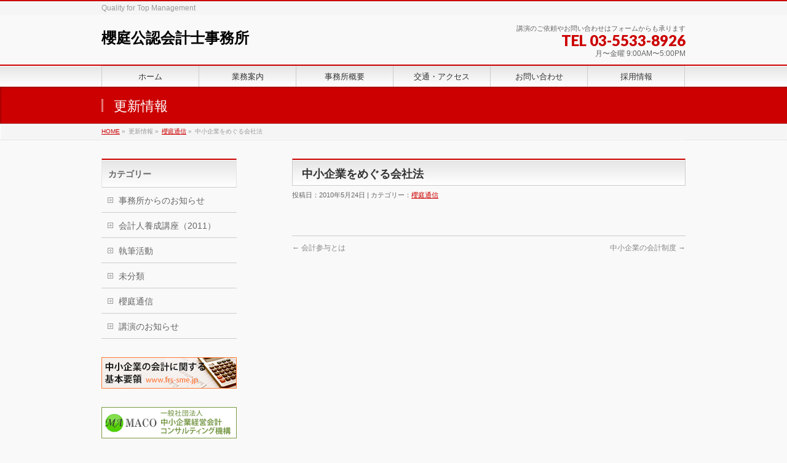

--- FILE ---
content_type: text/html; charset=UTF-8
request_url: https://sakuraba-cpa.jp/archives/112
body_size: 9097
content:
<!DOCTYPE html>
<!--[if IE]>
<meta http-equiv="X-UA-Compatible" content="edge" />
<![endif]-->
<html xmlns:fb="http://ogp.me/ns/fb#" lang="ja">
<head>
<meta charset="UTF-8" />
<meta name="viewport" content="width=device-width, user-scalable=yes, maximum-scale=1.0, minimum-scale=1.0">
<title>中小企業をめぐる会社法 | 櫻庭通信 | 櫻庭公認会計士事務所</title>
<meta name="description" content="" />
<meta name="keywords" content="" />
<link rel="start" href="https://sakuraba-cpa.jp/wp" title="HOME" />
<meta property="og:site_name" content="櫻庭公認会計士事務所" />
<meta property="og:url" content="https://sakuraba-cpa.jp/archives/112" />
<meta property="og:type" content="article" />
<meta property="og:title" content="中小企業をめぐる会社法 | 櫻庭公認会計士事務所" />
<meta property="og:description" content="" />

<meta name='robots' content='max-image-preview:large' />
	<style>img:is([sizes="auto" i], [sizes^="auto," i]) { contain-intrinsic-size: 3000px 1500px }</style>
	<link rel="alternate" type="application/rss+xml" title="櫻庭公認会計士事務所 &raquo; フィード" href="https://sakuraba-cpa.jp/feed" />
<link rel="alternate" type="application/rss+xml" title="櫻庭公認会計士事務所 &raquo; コメントフィード" href="https://sakuraba-cpa.jp/comments/feed" />
<script type="text/javascript">
/* <![CDATA[ */
window._wpemojiSettings = {"baseUrl":"https:\/\/s.w.org\/images\/core\/emoji\/16.0.1\/72x72\/","ext":".png","svgUrl":"https:\/\/s.w.org\/images\/core\/emoji\/16.0.1\/svg\/","svgExt":".svg","source":{"concatemoji":"https:\/\/sakuraba-cpa.jp\/wp\/wp-includes\/js\/wp-emoji-release.min.js?ver=6.8.3"}};
/*! This file is auto-generated */
!function(s,n){var o,i,e;function c(e){try{var t={supportTests:e,timestamp:(new Date).valueOf()};sessionStorage.setItem(o,JSON.stringify(t))}catch(e){}}function p(e,t,n){e.clearRect(0,0,e.canvas.width,e.canvas.height),e.fillText(t,0,0);var t=new Uint32Array(e.getImageData(0,0,e.canvas.width,e.canvas.height).data),a=(e.clearRect(0,0,e.canvas.width,e.canvas.height),e.fillText(n,0,0),new Uint32Array(e.getImageData(0,0,e.canvas.width,e.canvas.height).data));return t.every(function(e,t){return e===a[t]})}function u(e,t){e.clearRect(0,0,e.canvas.width,e.canvas.height),e.fillText(t,0,0);for(var n=e.getImageData(16,16,1,1),a=0;a<n.data.length;a++)if(0!==n.data[a])return!1;return!0}function f(e,t,n,a){switch(t){case"flag":return n(e,"\ud83c\udff3\ufe0f\u200d\u26a7\ufe0f","\ud83c\udff3\ufe0f\u200b\u26a7\ufe0f")?!1:!n(e,"\ud83c\udde8\ud83c\uddf6","\ud83c\udde8\u200b\ud83c\uddf6")&&!n(e,"\ud83c\udff4\udb40\udc67\udb40\udc62\udb40\udc65\udb40\udc6e\udb40\udc67\udb40\udc7f","\ud83c\udff4\u200b\udb40\udc67\u200b\udb40\udc62\u200b\udb40\udc65\u200b\udb40\udc6e\u200b\udb40\udc67\u200b\udb40\udc7f");case"emoji":return!a(e,"\ud83e\udedf")}return!1}function g(e,t,n,a){var r="undefined"!=typeof WorkerGlobalScope&&self instanceof WorkerGlobalScope?new OffscreenCanvas(300,150):s.createElement("canvas"),o=r.getContext("2d",{willReadFrequently:!0}),i=(o.textBaseline="top",o.font="600 32px Arial",{});return e.forEach(function(e){i[e]=t(o,e,n,a)}),i}function t(e){var t=s.createElement("script");t.src=e,t.defer=!0,s.head.appendChild(t)}"undefined"!=typeof Promise&&(o="wpEmojiSettingsSupports",i=["flag","emoji"],n.supports={everything:!0,everythingExceptFlag:!0},e=new Promise(function(e){s.addEventListener("DOMContentLoaded",e,{once:!0})}),new Promise(function(t){var n=function(){try{var e=JSON.parse(sessionStorage.getItem(o));if("object"==typeof e&&"number"==typeof e.timestamp&&(new Date).valueOf()<e.timestamp+604800&&"object"==typeof e.supportTests)return e.supportTests}catch(e){}return null}();if(!n){if("undefined"!=typeof Worker&&"undefined"!=typeof OffscreenCanvas&&"undefined"!=typeof URL&&URL.createObjectURL&&"undefined"!=typeof Blob)try{var e="postMessage("+g.toString()+"("+[JSON.stringify(i),f.toString(),p.toString(),u.toString()].join(",")+"));",a=new Blob([e],{type:"text/javascript"}),r=new Worker(URL.createObjectURL(a),{name:"wpTestEmojiSupports"});return void(r.onmessage=function(e){c(n=e.data),r.terminate(),t(n)})}catch(e){}c(n=g(i,f,p,u))}t(n)}).then(function(e){for(var t in e)n.supports[t]=e[t],n.supports.everything=n.supports.everything&&n.supports[t],"flag"!==t&&(n.supports.everythingExceptFlag=n.supports.everythingExceptFlag&&n.supports[t]);n.supports.everythingExceptFlag=n.supports.everythingExceptFlag&&!n.supports.flag,n.DOMReady=!1,n.readyCallback=function(){n.DOMReady=!0}}).then(function(){return e}).then(function(){var e;n.supports.everything||(n.readyCallback(),(e=n.source||{}).concatemoji?t(e.concatemoji):e.wpemoji&&e.twemoji&&(t(e.twemoji),t(e.wpemoji)))}))}((window,document),window._wpemojiSettings);
/* ]]> */
</script>
<link rel='stylesheet' id='theme-css' href='https://sakuraba-cpa.jp/wp/wp-content/themes/biz-vektor/bizvektor_themes/001/001_red.css?ver=2013-01-31' type='text/css' media='all' />
<style id='wp-emoji-styles-inline-css' type='text/css'>

	img.wp-smiley, img.emoji {
		display: inline !important;
		border: none !important;
		box-shadow: none !important;
		height: 1em !important;
		width: 1em !important;
		margin: 0 0.07em !important;
		vertical-align: -0.1em !important;
		background: none !important;
		padding: 0 !important;
	}
</style>
<link rel='stylesheet' id='wp-block-library-css' href='https://sakuraba-cpa.jp/wp/wp-includes/css/dist/block-library/style.min.css?ver=6.8.3' type='text/css' media='all' />
<style id='classic-theme-styles-inline-css' type='text/css'>
/*! This file is auto-generated */
.wp-block-button__link{color:#fff;background-color:#32373c;border-radius:9999px;box-shadow:none;text-decoration:none;padding:calc(.667em + 2px) calc(1.333em + 2px);font-size:1.125em}.wp-block-file__button{background:#32373c;color:#fff;text-decoration:none}
</style>
<style id='global-styles-inline-css' type='text/css'>
:root{--wp--preset--aspect-ratio--square: 1;--wp--preset--aspect-ratio--4-3: 4/3;--wp--preset--aspect-ratio--3-4: 3/4;--wp--preset--aspect-ratio--3-2: 3/2;--wp--preset--aspect-ratio--2-3: 2/3;--wp--preset--aspect-ratio--16-9: 16/9;--wp--preset--aspect-ratio--9-16: 9/16;--wp--preset--color--black: #000000;--wp--preset--color--cyan-bluish-gray: #abb8c3;--wp--preset--color--white: #ffffff;--wp--preset--color--pale-pink: #f78da7;--wp--preset--color--vivid-red: #cf2e2e;--wp--preset--color--luminous-vivid-orange: #ff6900;--wp--preset--color--luminous-vivid-amber: #fcb900;--wp--preset--color--light-green-cyan: #7bdcb5;--wp--preset--color--vivid-green-cyan: #00d084;--wp--preset--color--pale-cyan-blue: #8ed1fc;--wp--preset--color--vivid-cyan-blue: #0693e3;--wp--preset--color--vivid-purple: #9b51e0;--wp--preset--gradient--vivid-cyan-blue-to-vivid-purple: linear-gradient(135deg,rgba(6,147,227,1) 0%,rgb(155,81,224) 100%);--wp--preset--gradient--light-green-cyan-to-vivid-green-cyan: linear-gradient(135deg,rgb(122,220,180) 0%,rgb(0,208,130) 100%);--wp--preset--gradient--luminous-vivid-amber-to-luminous-vivid-orange: linear-gradient(135deg,rgba(252,185,0,1) 0%,rgba(255,105,0,1) 100%);--wp--preset--gradient--luminous-vivid-orange-to-vivid-red: linear-gradient(135deg,rgba(255,105,0,1) 0%,rgb(207,46,46) 100%);--wp--preset--gradient--very-light-gray-to-cyan-bluish-gray: linear-gradient(135deg,rgb(238,238,238) 0%,rgb(169,184,195) 100%);--wp--preset--gradient--cool-to-warm-spectrum: linear-gradient(135deg,rgb(74,234,220) 0%,rgb(151,120,209) 20%,rgb(207,42,186) 40%,rgb(238,44,130) 60%,rgb(251,105,98) 80%,rgb(254,248,76) 100%);--wp--preset--gradient--blush-light-purple: linear-gradient(135deg,rgb(255,206,236) 0%,rgb(152,150,240) 100%);--wp--preset--gradient--blush-bordeaux: linear-gradient(135deg,rgb(254,205,165) 0%,rgb(254,45,45) 50%,rgb(107,0,62) 100%);--wp--preset--gradient--luminous-dusk: linear-gradient(135deg,rgb(255,203,112) 0%,rgb(199,81,192) 50%,rgb(65,88,208) 100%);--wp--preset--gradient--pale-ocean: linear-gradient(135deg,rgb(255,245,203) 0%,rgb(182,227,212) 50%,rgb(51,167,181) 100%);--wp--preset--gradient--electric-grass: linear-gradient(135deg,rgb(202,248,128) 0%,rgb(113,206,126) 100%);--wp--preset--gradient--midnight: linear-gradient(135deg,rgb(2,3,129) 0%,rgb(40,116,252) 100%);--wp--preset--font-size--small: 13px;--wp--preset--font-size--medium: 20px;--wp--preset--font-size--large: 36px;--wp--preset--font-size--x-large: 42px;--wp--preset--spacing--20: 0.44rem;--wp--preset--spacing--30: 0.67rem;--wp--preset--spacing--40: 1rem;--wp--preset--spacing--50: 1.5rem;--wp--preset--spacing--60: 2.25rem;--wp--preset--spacing--70: 3.38rem;--wp--preset--spacing--80: 5.06rem;--wp--preset--shadow--natural: 6px 6px 9px rgba(0, 0, 0, 0.2);--wp--preset--shadow--deep: 12px 12px 50px rgba(0, 0, 0, 0.4);--wp--preset--shadow--sharp: 6px 6px 0px rgba(0, 0, 0, 0.2);--wp--preset--shadow--outlined: 6px 6px 0px -3px rgba(255, 255, 255, 1), 6px 6px rgba(0, 0, 0, 1);--wp--preset--shadow--crisp: 6px 6px 0px rgba(0, 0, 0, 1);}:where(.is-layout-flex){gap: 0.5em;}:where(.is-layout-grid){gap: 0.5em;}body .is-layout-flex{display: flex;}.is-layout-flex{flex-wrap: wrap;align-items: center;}.is-layout-flex > :is(*, div){margin: 0;}body .is-layout-grid{display: grid;}.is-layout-grid > :is(*, div){margin: 0;}:where(.wp-block-columns.is-layout-flex){gap: 2em;}:where(.wp-block-columns.is-layout-grid){gap: 2em;}:where(.wp-block-post-template.is-layout-flex){gap: 1.25em;}:where(.wp-block-post-template.is-layout-grid){gap: 1.25em;}.has-black-color{color: var(--wp--preset--color--black) !important;}.has-cyan-bluish-gray-color{color: var(--wp--preset--color--cyan-bluish-gray) !important;}.has-white-color{color: var(--wp--preset--color--white) !important;}.has-pale-pink-color{color: var(--wp--preset--color--pale-pink) !important;}.has-vivid-red-color{color: var(--wp--preset--color--vivid-red) !important;}.has-luminous-vivid-orange-color{color: var(--wp--preset--color--luminous-vivid-orange) !important;}.has-luminous-vivid-amber-color{color: var(--wp--preset--color--luminous-vivid-amber) !important;}.has-light-green-cyan-color{color: var(--wp--preset--color--light-green-cyan) !important;}.has-vivid-green-cyan-color{color: var(--wp--preset--color--vivid-green-cyan) !important;}.has-pale-cyan-blue-color{color: var(--wp--preset--color--pale-cyan-blue) !important;}.has-vivid-cyan-blue-color{color: var(--wp--preset--color--vivid-cyan-blue) !important;}.has-vivid-purple-color{color: var(--wp--preset--color--vivid-purple) !important;}.has-black-background-color{background-color: var(--wp--preset--color--black) !important;}.has-cyan-bluish-gray-background-color{background-color: var(--wp--preset--color--cyan-bluish-gray) !important;}.has-white-background-color{background-color: var(--wp--preset--color--white) !important;}.has-pale-pink-background-color{background-color: var(--wp--preset--color--pale-pink) !important;}.has-vivid-red-background-color{background-color: var(--wp--preset--color--vivid-red) !important;}.has-luminous-vivid-orange-background-color{background-color: var(--wp--preset--color--luminous-vivid-orange) !important;}.has-luminous-vivid-amber-background-color{background-color: var(--wp--preset--color--luminous-vivid-amber) !important;}.has-light-green-cyan-background-color{background-color: var(--wp--preset--color--light-green-cyan) !important;}.has-vivid-green-cyan-background-color{background-color: var(--wp--preset--color--vivid-green-cyan) !important;}.has-pale-cyan-blue-background-color{background-color: var(--wp--preset--color--pale-cyan-blue) !important;}.has-vivid-cyan-blue-background-color{background-color: var(--wp--preset--color--vivid-cyan-blue) !important;}.has-vivid-purple-background-color{background-color: var(--wp--preset--color--vivid-purple) !important;}.has-black-border-color{border-color: var(--wp--preset--color--black) !important;}.has-cyan-bluish-gray-border-color{border-color: var(--wp--preset--color--cyan-bluish-gray) !important;}.has-white-border-color{border-color: var(--wp--preset--color--white) !important;}.has-pale-pink-border-color{border-color: var(--wp--preset--color--pale-pink) !important;}.has-vivid-red-border-color{border-color: var(--wp--preset--color--vivid-red) !important;}.has-luminous-vivid-orange-border-color{border-color: var(--wp--preset--color--luminous-vivid-orange) !important;}.has-luminous-vivid-amber-border-color{border-color: var(--wp--preset--color--luminous-vivid-amber) !important;}.has-light-green-cyan-border-color{border-color: var(--wp--preset--color--light-green-cyan) !important;}.has-vivid-green-cyan-border-color{border-color: var(--wp--preset--color--vivid-green-cyan) !important;}.has-pale-cyan-blue-border-color{border-color: var(--wp--preset--color--pale-cyan-blue) !important;}.has-vivid-cyan-blue-border-color{border-color: var(--wp--preset--color--vivid-cyan-blue) !important;}.has-vivid-purple-border-color{border-color: var(--wp--preset--color--vivid-purple) !important;}.has-vivid-cyan-blue-to-vivid-purple-gradient-background{background: var(--wp--preset--gradient--vivid-cyan-blue-to-vivid-purple) !important;}.has-light-green-cyan-to-vivid-green-cyan-gradient-background{background: var(--wp--preset--gradient--light-green-cyan-to-vivid-green-cyan) !important;}.has-luminous-vivid-amber-to-luminous-vivid-orange-gradient-background{background: var(--wp--preset--gradient--luminous-vivid-amber-to-luminous-vivid-orange) !important;}.has-luminous-vivid-orange-to-vivid-red-gradient-background{background: var(--wp--preset--gradient--luminous-vivid-orange-to-vivid-red) !important;}.has-very-light-gray-to-cyan-bluish-gray-gradient-background{background: var(--wp--preset--gradient--very-light-gray-to-cyan-bluish-gray) !important;}.has-cool-to-warm-spectrum-gradient-background{background: var(--wp--preset--gradient--cool-to-warm-spectrum) !important;}.has-blush-light-purple-gradient-background{background: var(--wp--preset--gradient--blush-light-purple) !important;}.has-blush-bordeaux-gradient-background{background: var(--wp--preset--gradient--blush-bordeaux) !important;}.has-luminous-dusk-gradient-background{background: var(--wp--preset--gradient--luminous-dusk) !important;}.has-pale-ocean-gradient-background{background: var(--wp--preset--gradient--pale-ocean) !important;}.has-electric-grass-gradient-background{background: var(--wp--preset--gradient--electric-grass) !important;}.has-midnight-gradient-background{background: var(--wp--preset--gradient--midnight) !important;}.has-small-font-size{font-size: var(--wp--preset--font-size--small) !important;}.has-medium-font-size{font-size: var(--wp--preset--font-size--medium) !important;}.has-large-font-size{font-size: var(--wp--preset--font-size--large) !important;}.has-x-large-font-size{font-size: var(--wp--preset--font-size--x-large) !important;}
:where(.wp-block-post-template.is-layout-flex){gap: 1.25em;}:where(.wp-block-post-template.is-layout-grid){gap: 1.25em;}
:where(.wp-block-columns.is-layout-flex){gap: 2em;}:where(.wp-block-columns.is-layout-grid){gap: 2em;}
:root :where(.wp-block-pullquote){font-size: 1.5em;line-height: 1.6;}
</style>
<link rel='stylesheet' id='contact-form-7-css' href='https://sakuraba-cpa.jp/wp/wp-content/plugins/contact-form-7/includes/css/styles.css?ver=6.1.4' type='text/css' media='all' />
<link rel='stylesheet' id='parent-style-css' href='https://sakuraba-cpa.jp/wp/wp-content/themes/biz-vektor/style.css?ver=6.8.3' type='text/css' media='all' />
<link rel='stylesheet' id='child-style-css' href='https://sakuraba-cpa.jp/wp/wp-content/themes/BizVektor-Child/style.css?ver=6.8.3' type='text/css' media='all' />
<script type="text/javascript" src="https://sakuraba-cpa.jp/wp/wp-includes/js/jquery/jquery.min.js?ver=3.7.1" id="jquery-core-js"></script>
<script type="text/javascript" src="https://sakuraba-cpa.jp/wp/wp-includes/js/jquery/jquery-migrate.min.js?ver=3.4.1" id="jquery-migrate-js"></script>
<script type="text/javascript" src="https://sakuraba-cpa.jp/wp/wp-content/themes/biz-vektor/js/master.js?ver=20130708" id="masterjs-js"></script>
<link rel="https://api.w.org/" href="https://sakuraba-cpa.jp/wp-json/" /><link rel="alternate" title="JSON" type="application/json" href="https://sakuraba-cpa.jp/wp-json/wp/v2/posts/112" /><link rel="EditURI" type="application/rsd+xml" title="RSD" href="https://sakuraba-cpa.jp/wp/xmlrpc.php?rsd" />
<link rel="canonical" href="https://sakuraba-cpa.jp/archives/112" />
<link rel='shortlink' href='https://sakuraba-cpa.jp/?p=112' />
<link rel="alternate" title="oEmbed (JSON)" type="application/json+oembed" href="https://sakuraba-cpa.jp/wp-json/oembed/1.0/embed?url=https%3A%2F%2Fsakuraba-cpa.jp%2Farchives%2F112" />
<link rel="alternate" title="oEmbed (XML)" type="text/xml+oembed" href="https://sakuraba-cpa.jp/wp-json/oembed/1.0/embed?url=https%3A%2F%2Fsakuraba-cpa.jp%2Farchives%2F112&#038;format=xml" />
	<style type="text/css">
	/*-------------------------------------------*/
	/*	font
	/*-------------------------------------------*/
	h1,h2,h3,h4,h4,h5,h6,
	#header #site-title,
	#pageTitBnr #pageTitInner #pageTit,
	#content .leadTxt,
	#sideTower .localHead {font-family: "ヒラギノ角ゴ Pro W3","Hiragino Kaku Gothic Pro","メイリオ",Meiryo,Osaka,"ＭＳ Ｐゴシック","MS PGothic",sans-serif; ; }
	#pageTitBnr #pageTitInner #pageTit { font-weight:lighter; }
	#gMenu .menu li a strong {font-family: "ヒラギノ角ゴ Pro W3","Hiragino Kaku Gothic Pro","メイリオ",Meiryo,Osaka,"ＭＳ Ｐゴシック","MS PGothic",sans-serif; ; }
	</style>
	<link href="https://fonts.googleapis.com/css?family=Droid+Sans:700|Lato:900|Anton" rel="stylesheet" type="text/css" />
<link rel="stylesheet" id="bizvektor-option-css"  href="https://sakuraba-cpa.jp/wp/wp-content/themes/biz-vektor/css/style_bizvektor_options.css" type="text/css" media="all" />
<link rel="stylesheet" id="bizvektor-sns-css"  href="https://sakuraba-cpa.jp/wp/wp-content/themes/biz-vektor/css/style_bizvektor_sns.css" type="text/css" media="all" />
<link rel="pingback" href="https://sakuraba-cpa.jp/wp/xmlrpc.php" />
<!--[if lte IE 8]>
<link rel="stylesheet" type="text/css" media="all" href="https://sakuraba-cpa.jp/wp/wp-content/themes/biz-vektor/bizvektor_themes/001/001_oldIE.css" />
<![endif]-->
<link rel="stylesheet" type="text/css" media="all" href="https://sakuraba-cpa.jp/wp/wp-content/themes/biz-vektor/css/gMenu_divide_6.css" />
<!--[if lte IE 8]>
<link rel="stylesheet" type="text/css" media="all" href="https://sakuraba-cpa.jp/wp/wp-content/themes/biz-vektor/css/gMenu_divide_6_oldIE.css" />
<![endif]-->
<link rel="stylesheet" type="text/css" media="all" href="https://sakuraba-cpa.jp/wp/wp-content/themes/BizVektor-Child/style.css" />
<!--[if lte IE 8]>
<link rel="stylesheet" type="text/css" media="all" href="https://sakuraba-cpa.jp/wp/wp-content/themes/BizVektor-Child/style_oldie.css" />
<![endif]-->
</head>

<body class="wp-singular post-template-default single single-post postid-112 single-format-standard wp-theme-biz-vektor wp-child-theme-BizVektor-Child two-column left-sidebar">
<div id="fb-root"></div>
<script>(function(d, s, id) {
  var js, fjs = d.getElementsByTagName(s)[0];
  if (d.getElementById(id)) return;
  js = d.createElement(s); js.id = id;
  js.src = "//connect.facebook.net/ja_JP/all.js#xfbml=1&appId=";
  fjs.parentNode.insertBefore(js, fjs);
}(document, 'script', 'facebook-jssdk'));</script>
<div id="wrap">
<!-- [ #headerTop ] -->
<div id="headerTop">
<div class="innerBox">
<div id="site-description">Quality for Top Management</div>
</div>
</div><!-- [ /#headerTop ] -->

<!-- [ #header ] -->
<div id="header">
<div id="headerInner" class="innerBox">
<!-- [ #headLogo ] -->
<div id="site-title">
<a href="https://sakuraba-cpa.jp/" title="櫻庭公認会計士事務所" rel="home">
櫻庭公認会計士事務所</a>
</div>
<!-- [ #headLogo ] -->

<!-- [ #headContact ] -->
<div id="headContact" class="itemClose" onclick="showHide('headContact');"><div id="headContactInner">
<div id="headContactTxt">講演のご依頼やお問い合わせはフォームからも承ります</div>
<div id="headContactTel">TEL 03-5533-8926</div>
<div id="headContactTime">月〜金曜 9:00AM〜5:00PM</div>
</div></div><!-- [ /#headContact ] -->


</div>
<!-- #headerInner -->
</div>
<!-- [ /#header ] -->


<!-- [ #gMenu ] -->
<div id="gMenu" class="itemClose" onclick="showHide('gMenu');">
<div id="gMenuInner" class="innerBox">
<h3 class="assistive-text"><span>MENU</span></h3>
<div class="skip-link screen-reader-text"><a href="#content" title="メニューを飛ばす">メニューを飛ばす</a></div>
<div class="menu-%e3%82%b0%e3%83%a9%e3%83%b3%e3%83%89%e3%83%8a%e3%83%93-container"><ul id="menu-%e3%82%b0%e3%83%a9%e3%83%b3%e3%83%89%e3%83%8a%e3%83%93-1" class="menu"><li id="menu-item-7" class="menu-item menu-item-type-custom menu-item-object-custom"><a href="/"><strong>ホーム</strong></a></li>
<li id="menu-item-8" class="menu-item menu-item-type-custom menu-item-object-custom"><a href="/work"><strong>業務案内</strong></a></li>
<li id="menu-item-9" class="menu-item menu-item-type-custom menu-item-object-custom"><a href="/profile"><strong>事務所概要</strong></a></li>
<li id="menu-item-10" class="menu-item menu-item-type-custom menu-item-object-custom"><a href="/access"><strong>交通・アクセス</strong></a></li>
<li id="menu-item-11" class="menu-item menu-item-type-custom menu-item-object-custom"><a href="/contact"><strong>お問い合わせ</strong></a></li>
<li id="menu-item-12" class="menu-item menu-item-type-custom menu-item-object-custom"><a href="/recruit"><strong>採用情報</strong></a></li>
</ul></div></div><!-- [ /#gMenuInner ] -->
</div>
<!-- [ /#gMenu ] -->

<div id="pageTitBnr">
<div class="innerBox">
<div id="pageTitInner">
<div id="pageTit">更新情報</div>
</div><!-- [ /#pageTitInner ] -->
</div>
</div><!-- [ /#pageTitBnr ] -->
<!-- [ #panList ] -->
<div id="panList">
<div id="panListInner" class="innerBox">
<ul><li id="panHome"><a href="https://sakuraba-cpa.jp">HOME</a> &raquo; </li><li>更新情報 &raquo; </li><li><a href="https://sakuraba-cpa.jp/archives/category/%e6%ab%bb%e5%ba%ad%e9%80%9a%e4%bf%a1">櫻庭通信</a> &raquo; </li><li>中小企業をめぐる会社法</li></ul></div>
</div>
<!-- [ /#panList ] -->

<div id="main">
<!-- [ #container ] -->
<div id="container" class="innerBox">
	<!-- [ #content ] -->
	<div id="content">

<!-- [ #post- ] -->
<div id="post-112" class="post-112 post type-post status-publish format-standard hentry category-5">
	<h1 class="entryPostTitle">中小企業をめぐる会社法 </h1>
	<div class="entry-meta">投稿日：2010年5月24日 | カテゴリー：<a href="https://sakuraba-cpa.jp/archives/category/%e6%ab%bb%e5%ba%ad%e9%80%9a%e4%bf%a1" rel="category tag">櫻庭通信</a></div><!-- .entry-meta -->

	<div class="entry-content post-content">
								<div class="entry-utility">
					</div>
		<!-- .entry-utility -->
	</div><!-- .entry-content -->



<div id="nav-below" class="navigation">
	<div class="nav-previous"><a href="https://sakuraba-cpa.jp/archives/111" rel="prev"><span class="meta-nav">&larr;</span> 会計参与とは</a></div>
	<div class="nav-next"><a href="https://sakuraba-cpa.jp/archives/113" rel="next">中小企業の会計制度 <span class="meta-nav">&rarr;</span></a></div>
</div><!-- #nav-below -->

</div>
<!-- [ /#post- ] -->


<div id="comments">





</div><!-- #comments -->


</div>
<!-- [ /#content ] -->

<!-- [ #sideTower ] -->
<div id="sideTower">
	<div class="localSection sideWidget">
<div class="localNaviBox">
<h3 class="localHead">カテゴリー</h3>
<ul class="localNavi">
	<li class="cat-item cat-item-2"><a href="https://sakuraba-cpa.jp/archives/category/%e4%ba%8b%e5%8b%99%e6%89%80%e3%81%8b%e3%82%89%e3%81%ae%e3%81%8a%e7%9f%a5%e3%82%89%e3%81%9b">事務所からのお知らせ</a>
</li>
	<li class="cat-item cat-item-3"><a href="https://sakuraba-cpa.jp/archives/category/%e4%bc%9a%e8%a8%88%e4%ba%ba%e9%a4%8a%e6%88%90%e8%ac%9b%e5%ba%a7">会計人養成講座（2011）</a>
</li>
	<li class="cat-item cat-item-4"><a href="https://sakuraba-cpa.jp/archives/category/%e5%9f%b7%e7%ad%86%e6%b4%bb%e5%8b%95">執筆活動</a>
</li>
	<li class="cat-item cat-item-1"><a href="https://sakuraba-cpa.jp/archives/category/%e6%9c%aa%e5%88%86%e9%a1%9e">未分類</a>
</li>
	<li class="cat-item cat-item-5"><a href="https://sakuraba-cpa.jp/archives/category/%e6%ab%bb%e5%ba%ad%e9%80%9a%e4%bf%a1">櫻庭通信</a>
</li>
	<li class="cat-item cat-item-6"><a href="https://sakuraba-cpa.jp/archives/category/%e8%ac%9b%e6%bc%94%e3%81%ae%e3%81%8a%e7%9f%a5%e3%82%89%e3%81%9b">講演のお知らせ</a>
</li>
 
</ul>
</div>
</div>
	<div class="sideWidget" id="text-6" class="widget widget_text">			<div class="textwidget"><p>
  <a target="_blank" href="https://www.frs-sme.jp/">
    <img src="http://sakuraba-cpa.jp/wp/wp-content/themes/biz-vektor/images/bnr2.jpg" alt="中小企業の会計に関する基本要領" border="0"></a>
</p></div>
		</div><div class="sideWidget" id="text-8" class="widget widget_text">			<div class="textwidget"><p>
  <a target="_blank" href="https://www.sm-mac.org/">
    <img src="http://sakuraba-cpa.jp/wp/wp-content/themes/biz-vektor/images/bnr4.jpg" alt="中小企業経営会計コンサルティング機構" border="0"></a>
</p></div>
		</div><div class="sideWidget" id="archives-5" class="widget widget_archive"><h3 class="localHead">更新履歴</h3>		<label class="screen-reader-text" for="archives-dropdown-5">更新履歴</label>
		<select id="archives-dropdown-5" name="archive-dropdown">
			
			<option value="">月を選択</option>
				<option value='https://sakuraba-cpa.jp/archives/date/2015/04'> 2015年4月 </option>
	<option value='https://sakuraba-cpa.jp/archives/date/2015/03'> 2015年3月 </option>
	<option value='https://sakuraba-cpa.jp/archives/date/2015/01'> 2015年1月 </option>
	<option value='https://sakuraba-cpa.jp/archives/date/2014/12'> 2014年12月 </option>
	<option value='https://sakuraba-cpa.jp/archives/date/2014/09'> 2014年9月 </option>
	<option value='https://sakuraba-cpa.jp/archives/date/2014/08'> 2014年8月 </option>
	<option value='https://sakuraba-cpa.jp/archives/date/2014/03'> 2014年3月 </option>
	<option value='https://sakuraba-cpa.jp/archives/date/2014/02'> 2014年2月 </option>
	<option value='https://sakuraba-cpa.jp/archives/date/2014/01'> 2014年1月 </option>
	<option value='https://sakuraba-cpa.jp/archives/date/2012/03'> 2012年3月 </option>
	<option value='https://sakuraba-cpa.jp/archives/date/2012/02'> 2012年2月 </option>
	<option value='https://sakuraba-cpa.jp/archives/date/2012/01'> 2012年1月 </option>
	<option value='https://sakuraba-cpa.jp/archives/date/2011/12'> 2011年12月 </option>
	<option value='https://sakuraba-cpa.jp/archives/date/2011/11'> 2011年11月 </option>
	<option value='https://sakuraba-cpa.jp/archives/date/2011/10'> 2011年10月 </option>
	<option value='https://sakuraba-cpa.jp/archives/date/2011/09'> 2011年9月 </option>
	<option value='https://sakuraba-cpa.jp/archives/date/2011/08'> 2011年8月 </option>
	<option value='https://sakuraba-cpa.jp/archives/date/2011/07'> 2011年7月 </option>
	<option value='https://sakuraba-cpa.jp/archives/date/2011/06'> 2011年6月 </option>
	<option value='https://sakuraba-cpa.jp/archives/date/2011/05'> 2011年5月 </option>
	<option value='https://sakuraba-cpa.jp/archives/date/2011/04'> 2011年4月 </option>
	<option value='https://sakuraba-cpa.jp/archives/date/2011/03'> 2011年3月 </option>
	<option value='https://sakuraba-cpa.jp/archives/date/2011/02'> 2011年2月 </option>
	<option value='https://sakuraba-cpa.jp/archives/date/2011/01'> 2011年1月 </option>
	<option value='https://sakuraba-cpa.jp/archives/date/2010/12'> 2010年12月 </option>
	<option value='https://sakuraba-cpa.jp/archives/date/2010/11'> 2010年11月 </option>
	<option value='https://sakuraba-cpa.jp/archives/date/2010/10'> 2010年10月 </option>
	<option value='https://sakuraba-cpa.jp/archives/date/2010/09'> 2010年9月 </option>
	<option value='https://sakuraba-cpa.jp/archives/date/2010/08'> 2010年8月 </option>
	<option value='https://sakuraba-cpa.jp/archives/date/2010/07'> 2010年7月 </option>
	<option value='https://sakuraba-cpa.jp/archives/date/2010/06'> 2010年6月 </option>
	<option value='https://sakuraba-cpa.jp/archives/date/2010/05'> 2010年5月 </option>
	<option value='https://sakuraba-cpa.jp/archives/date/2010/04'> 2010年4月 </option>
	<option value='https://sakuraba-cpa.jp/archives/date/2010/03'> 2010年3月 </option>
	<option value='https://sakuraba-cpa.jp/archives/date/2010/02'> 2010年2月 </option>
	<option value='https://sakuraba-cpa.jp/archives/date/2010/01'> 2010年1月 </option>
	<option value='https://sakuraba-cpa.jp/archives/date/2009/12'> 2009年12月 </option>

		</select>

			<script type="text/javascript">
/* <![CDATA[ */

(function() {
	var dropdown = document.getElementById( "archives-dropdown-5" );
	function onSelectChange() {
		if ( dropdown.options[ dropdown.selectedIndex ].value !== '' ) {
			document.location.href = this.options[ this.selectedIndex ].value;
		}
	}
	dropdown.onchange = onSelectChange;
})();

/* ]]> */
</script>
</div></div>
<!-- [ /#sideTower ] -->
</div>
<!-- [ /#container ] -->

</div><!-- #main -->

<!-- [ #footerSection ] -->
<div id="footerSection">
	<div id="pagetop">
	<div id="pagetopInner" class="innerBox">
	<a href="#wrap">PAGETOP</a>
	</div>
	</div>

	<div id="footMenu">
	<div id="footMenuInner" class="innerBox">
		</div>
	</div>

	<!-- [ #footer ] -->
	<div id="footer">
	<!-- [ #footerInner ] -->
	<div id="footerInner" class="innerBox">
		<dl id="footerOutline">
		<dt>Sakuraba CPA OFFICE</dt>
		<dd>
		東京都千代田区丸の内2-3-2  郵船ビルディング１階		</dd>
		</dl>
		<!-- [ #footerSiteMap ] -->
		<div id="footerSiteMap">
				</div>
		<!-- [ /#footerSiteMap ] -->
	</div>
	<!-- [ /#footerInner ] -->
	</div>
	<!-- [ /#footer ] -->

	<!-- [ #siteBottom ] -->
	<div id="siteBottom">
	<div id="siteBottomInner" class="innerBox">
	<div id="copy">Copyright &copy; <a href="https://sakuraba-cpa.jp/" rel="home">Sakuraba CPA OFFICE</a> All Rights Reserved.</div><div id="powerd">Powered by <a href="https://ja.wordpress.org/">WordPress</a> &amp; <a href="http://bizVektor.com" target="_blank" title="無料WordPressテーマ BizVektor(ビズベクトル)">BizVektor Theme</a> by <a href="http://www.vektor-inc.co.jp" target="_blank" title="株式会社ベクトル -ホームページ制作・WordPressカスタマイズ- [ 愛知県名古屋市 ]">Vektor,Inc.</a> technology.</div>	</div>
	</div>
	<!-- [ /#siteBottom ] -->
</div>
<!-- [ /#footerSection ] -->
</div>
<!-- [ /#wrap ] -->
<script type="speculationrules">
{"prefetch":[{"source":"document","where":{"and":[{"href_matches":"\/*"},{"not":{"href_matches":["\/wp\/wp-*.php","\/wp\/wp-admin\/*","\/wp\/wp-content\/uploads\/*","\/wp\/wp-content\/*","\/wp\/wp-content\/plugins\/*","\/wp\/wp-content\/themes\/BizVektor-Child\/*","\/wp\/wp-content\/themes\/biz-vektor\/*","\/*\\?(.+)"]}},{"not":{"selector_matches":"a[rel~=\"nofollow\"]"}},{"not":{"selector_matches":".no-prefetch, .no-prefetch a"}}]},"eagerness":"conservative"}]}
</script>
<script type="text/javascript" src="https://sakuraba-cpa.jp/wp/wp-includes/js/dist/hooks.min.js?ver=4d63a3d491d11ffd8ac6" id="wp-hooks-js"></script>
<script type="text/javascript" src="https://sakuraba-cpa.jp/wp/wp-includes/js/dist/i18n.min.js?ver=5e580eb46a90c2b997e6" id="wp-i18n-js"></script>
<script type="text/javascript" id="wp-i18n-js-after">
/* <![CDATA[ */
wp.i18n.setLocaleData( { 'text direction\u0004ltr': [ 'ltr' ] } );
/* ]]> */
</script>
<script type="text/javascript" src="https://sakuraba-cpa.jp/wp/wp-content/plugins/contact-form-7/includes/swv/js/index.js?ver=6.1.4" id="swv-js"></script>
<script type="text/javascript" id="contact-form-7-js-translations">
/* <![CDATA[ */
( function( domain, translations ) {
	var localeData = translations.locale_data[ domain ] || translations.locale_data.messages;
	localeData[""].domain = domain;
	wp.i18n.setLocaleData( localeData, domain );
} )( "contact-form-7", {"translation-revision-date":"2025-11-30 08:12:23+0000","generator":"GlotPress\/4.0.3","domain":"messages","locale_data":{"messages":{"":{"domain":"messages","plural-forms":"nplurals=1; plural=0;","lang":"ja_JP"},"This contact form is placed in the wrong place.":["\u3053\u306e\u30b3\u30f3\u30bf\u30af\u30c8\u30d5\u30a9\u30fc\u30e0\u306f\u9593\u9055\u3063\u305f\u4f4d\u7f6e\u306b\u7f6e\u304b\u308c\u3066\u3044\u307e\u3059\u3002"],"Error:":["\u30a8\u30e9\u30fc:"]}},"comment":{"reference":"includes\/js\/index.js"}} );
/* ]]> */
</script>
<script type="text/javascript" id="contact-form-7-js-before">
/* <![CDATA[ */
var wpcf7 = {
    "api": {
        "root": "https:\/\/sakuraba-cpa.jp\/wp-json\/",
        "namespace": "contact-form-7\/v1"
    }
};
/* ]]> */
</script>
<script type="text/javascript" src="https://sakuraba-cpa.jp/wp/wp-content/plugins/contact-form-7/includes/js/index.js?ver=6.1.4" id="contact-form-7-js"></script>

<!-- GooglePlusOne -->
<script type="text/javascript" src="https://apis.google.com/js/plusone.js">
  {lang: 'ja'}
</script>
<!-- /GooglePlusOne -->
</body>
</html>

--- FILE ---
content_type: text/css
request_url: https://sakuraba-cpa.jp/wp/wp-content/themes/biz-vektor/bizvektor_themes/001/001_red.css?ver=2013-01-31
body_size: 1039
content:
@charset "utf-8";

@import "001_common.css";

a	{ color:#c00; }

.moreLink a,
a.btn,
.linkBtn.linkBtnS a,
.linkBtn.linkBtnM a,
.linkBtn.linkBtnL a,
#content p.btn.btnL input,
input[type=button],
input[type=submit],
#searchform input[type=submit],
p.form-submit input[type=submit],
form#searchform input#searchsubmit,
#content form input.wpcf7-submit,
#confirm-button input { background-color:#c00;color:#f5f5f5; }

.moreLink a:hover,
a.btn:hover,
.linkBtn.linkBtnS a:hover,
.linkBtn.linkBtnM a:hover,
.linkBtn.linkBtnL a:hover	{ background-color:#f00; color:#f5f5f5;}

#headerTop { border-top-color:#c00;}
#header #headContact #headContactTel	{color:#c00;}

#gMenu	{ border-top:2px solid #c00; position:relative; }
#gMenu h3.assistive-text,
#gMenu .menu li.current_page_item a,
#gMenu .menu li.current_page_ancestor a,
#gMenu .menu li.current-page-ancestor a,
#gMenu .menu li a:hover	{ background-color:#c00; border-right:1px solid #900;
background: -webkit-gradient(linear, 0 0, 0 bottom, from(#c00), to(#900));
background: -moz-linear-gradient(#c00, #900);
background: linear-gradient(#c00, #900);
-ms-filter: "progid:DXImageTransform.Microsoft.Gradient(StartColorStr=#cc0000, EndColorStr=#990000)";
-pie-background: linear-gradient(#c00, #900);
behavior: url(/wp-content/themes/biz-vektor/PIE.htc);
}
#gMenu .menu li.current_page_item a span,
#gMenu .menu li.current_page_ancestor a span,
#gMenu .menu li.current-page-ancestor a span,
#gMenu .menu li a:hover span{ color:#FFCCCC; }

#pageTitBnr	{ background-color:#c00; }

#panList a	{ color:#c00; }
#panList a:hover	{ color:#f00; }

#content h2,
#content h1.contentTitle,
#content h1.entryPostTitle { border-top:2px solid #c00;}
#content h3	{ border-left-color:#c00;}
#content h4,
#content dt	{ color:#c00; }

#content .infoList .infoCate a:hover	{ background-color:#c00; }

#content .child_page_block h4 a	{ border-color:#c00; }
#content .child_page_block h4 a:hover,
#content .child_page_block p a:hover	{ color:#c00; }

#content .childPageBox ul li.current_page_item li a	{ color:#c00; }

#content .mainFootContact p.mainFootTxt span.mainFootTel	{ color:#c00; }
#content .mainFootContact .mainFootBt a			{ background-color:#c00; }
#content .mainFootContact .mainFootBt a:hover	{ background-color:#f00; }

#sideTower .localHead	{ border-top-color:#c00; }
#sideTower li.sideBnr#sideContact a		{ background-color:#c00; }
#sideTower li.sideBnr#sideContact a:hover	{ background-color:#f00; }
#sideTower .sideWidget h4	{ border-left-color:#c00; }

#pagetop a	{ background-color:#c00; }
#footMenu	{ background-color:#c00;border-top-color:#900; }

#topMainBnr	{ background-color:#c00; }

#topPr .topPrInner h3	{ border-left-color:#c00 ; }
#topPr .topPrInner p.moreLink a	{ background-color:#c00; }
#topPr .topPrInner p.moreLink a:hover { background-color:#f00; }

#topMainBnrFrame a.slideFrame:hover	{ border:4px solid #c00; }

/*			.priceTable
/*-------------------------------------------
#content table.priceTable	{ font-size:100%; line-height:130%; }
#content table.priceTable thead	th	{ background-color:#fcc; font-weight:bold; }
#content table.priceTable th,
#content table.priceTable td	{ border: 1px solid #f99;background-color:#ffeeee; }
#content table.priceTable th	{ white-space:nowrap; background-color:#ffcccc; }
#content table.priceTable td.priceValue	{ text-align:center; white-space:nowrap; }
*/

.paging span,
.paging a	{ color:#c00;border:1px solid #c00; }
.paging span.current,
.paging a:hover	{ background-color:#c00; }

--- FILE ---
content_type: text/css
request_url: https://sakuraba-cpa.jp/wp/wp-content/themes/biz-vektor/style.css?ver=6.8.3
body_size: 485
content:
@charset "utf-8";
/*
Theme Name: BizVektor
Theme URI: http://bizvektor.com
Description: BizVektor（ビズベクトル）テーマは管理画面からの設定のみで高品質なビジネスサイトを構築する事が出来ます。また、テーマ拡張プラグインによって新たに選択出来るデザインを増やす事が出来ます。
Author: Vektor,Inc.
Author URI: http://www.vektor-inc.co.jp/
Version: 0.9.2.6
License: GNU General Public License
License URI: license.txt
Tags: white,red,blue,black,green,orange
Text Domain: biz-vektor
*/

.sticky {}
.bypostauthor {}